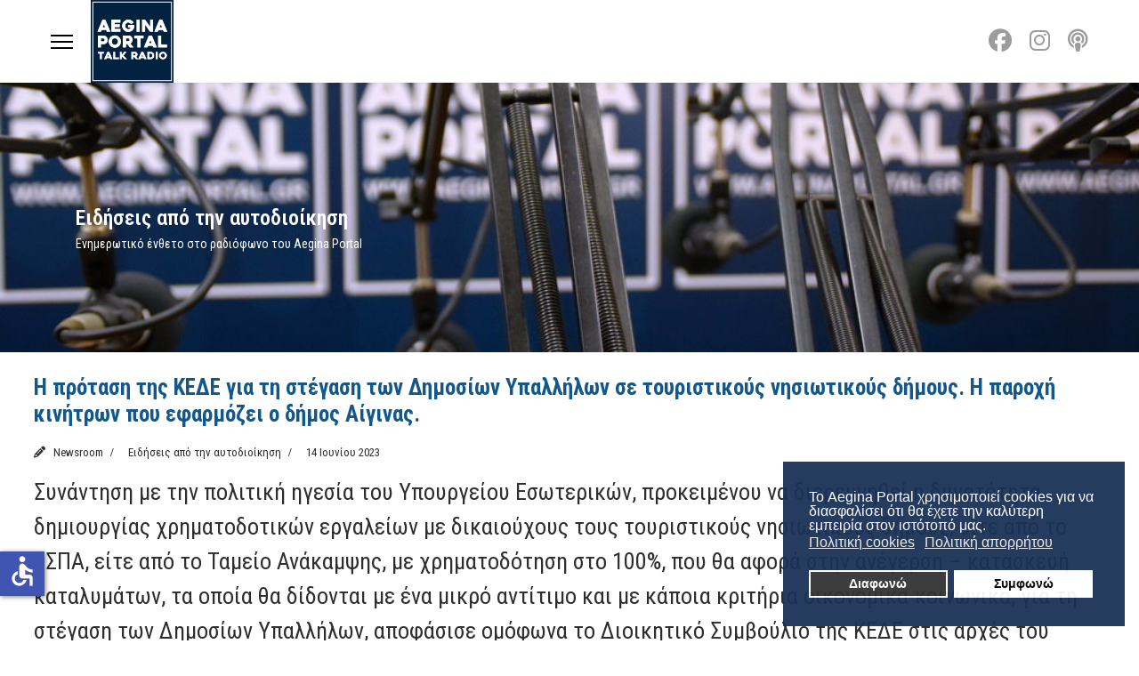

--- FILE ---
content_type: text/html; charset=utf-8
request_url: https://www.aeginaportal.gr/entheta/eidiseis-apo-tin-aftodioikisi/35334-kede-protasi-gia-ti-stegasi-ton-dimosion-ypallilon-se-touristikoys-nisiotikoys-dimous.html
body_size: 12419
content:

<!doctype html>
<html lang="el-gr" dir="ltr">
	<head>
		
			<!-- add google analytics -->
			<!-- Global site tag (gtag.js) - Google Analytics -->
			<script async src='https://www.googletagmanager.com/gtag/js?id=G-YKBP3J5N68'></script>
			<script>
				window.dataLayer = window.dataLayer || [];
				function gtag(){dataLayer.push(arguments);}
				gtag('js', new Date());

				gtag('config', 'G-YKBP3J5N68');
			</script>
			
		<meta name="viewport" content="width=device-width, initial-scale=1, shrink-to-fit=no">
		<meta charset="utf-8">
	<meta name="og:title" content="Η πρόταση της ΚΕΔΕ για τη στέγαση των Δημοσίων Υπαλλήλων σε τουριστικούς νησιωτικούς δήμους. Η παροχή κινήτρων που εφαρμόζει ο δήμος Αίγινας.">
	<meta name="og:type" content="article">
	<meta name="og:url" content="https://www.aeginaportal.gr/entheta/eidiseis-apo-tin-aftodioikisi/35334-kede-protasi-gia-ti-stegasi-ton-dimosion-ypallilon-se-touristikoys-nisiotikoys-dimous.html">
	<meta name="og:site_name" content="Aegina Portal">
	<meta name="og:description" content="Ειδήσεις από την αυτοδιοίκηση">
	<meta name="description" content="Ειδήσεις από την αυτοδιοίκηση">
	<meta name="generator" content="Joomla! - Open Source Content Management">
	<title>Η πρόταση της ΚΕΔΕ για τη στέγαση των Δημοσίων Υπαλλήλων σε τουριστικούς νησιωτικούς δήμους. Η παροχή κινήτρων που εφαρμόζει ο δήμος Αίγινας.</title>
	<link href="/images/radio.png" rel="icon" type="image/vnd.microsoft.icon">
	<link href="/media/vendor/joomla-custom-elements/css/joomla-alert.min.css?0.4.1" rel="stylesheet">
	<link href="/plugins/system/gdpr/assets/css/cookieconsent.min.css?50e4af" rel="stylesheet">
	<link href="/media/plg_sermonspeaker_mediaelement/css/mediaelementplayer.min.css" rel="stylesheet">
	<link href="/media/plg_sermonspeaker_mediaelement/css/skip-back/skip-back.min.css" rel="stylesheet">
	<link href="/media/plg_sermonspeaker_mediaelement/css/jump-forward/jump-forward.min.css" rel="stylesheet">
	<link href="//fonts.googleapis.com/css?family=Roboto Condensed:100,100i,200,200i,300,300i,400,400i,500,500i,600,600i,700,700i,800,800i,900,900i&amp;subset=greek-ext&amp;display=swap" rel="stylesheet" media="none" onload="media=&quot;all&quot;">
	<link href="//fonts.googleapis.com/css?family=Ubuntu Condensed:100,100i,200,200i,300,300i,400,400i,500,500i,600,600i,700,700i,800,800i,900,900i&amp;subset=greek-ext&amp;display=swap" rel="stylesheet" media="none" onload="media=&quot;all&quot;">
	<link href="//fonts.googleapis.com/css?family=Open Sans Condensed:100,100i,200,200i,300,300i,400,400i,500,500i,600,600i,700,700i,800,800i,900,900i&amp;subset=greek-ext&amp;display=swap" rel="stylesheet" media="none" onload="media=&quot;all&quot;">
	<link href="//fonts.googleapis.com/css?family=Play:100,100i,200,200i,300,300i,400,400i,500,500i,600,600i,700,700i,800,800i,900,900i&amp;subset=greek&amp;display=swap" rel="stylesheet" media="none" onload="media=&quot;all&quot;">
	<link href="/templates/shaper_helixultimate/css/bootstrap.min.css" rel="stylesheet">
	<link href="/plugins/system/helixultimate/assets/css/system-j4.min.css" rel="stylesheet">
	<link href="/media/system/css/joomla-fontawesome.min.css?50e4af" rel="stylesheet">
	<link href="/templates/shaper_helixultimate/css/template.css" rel="stylesheet">
	<link href="/templates/shaper_helixultimate/css/presets/default.css" rel="stylesheet">
	<link href="/templates/shaper_helixultimate/css/custom.css" rel="stylesheet">
	<link href="https://fonts.googleapis.com/css?family=Open+Sans:400,400i,600,600i,700,700i&amp;subset=cyrillic,cyrillic-ext,latin-ext" rel="stylesheet">
	<link href="/media/com_ingallery/css/frontend.css?v=2.3.2" rel="stylesheet">
	<style>div.cc-window.cc-floating{max-width:24em}@media(max-width: 639px){div.cc-window.cc-floating:not(.cc-center){max-width: none}}div.cc-window, span.cc-cookie-settings-toggler, span.cc-cookie-domains-toggler{font-size:16px}div.cc-revoke{font-size:16px}div.cc-settings-label,span.cc-cookie-settings-toggle{font-size:14px}div.cc-window.cc-banner{padding:1em 1.8em}div.cc-window.cc-floating{padding:2em 1.8em}input.cc-cookie-checkbox+span:before, input.cc-cookie-checkbox+span:after{border-radius:1px}div.cc-center,div.cc-floating,div.cc-checkbox-container,div.gdpr-fancybox-container div.fancybox-content,ul.cc-cookie-category-list li,fieldset.cc-service-list-title legend{border-radius:0px}div.cc-window a.cc-btn,span.cc-cookie-settings-toggle{border-radius:0px}</style>
	<style>#sp-header.header-sticky {
    position: fixed;
    z-index: 9999;
    background: rgb(255, 255, 255, 0.8);
    top: 0px;
}

#sp-main-body {
  padding: 25px 0;
}

#sp-header {
  background: #fff;
}

.article-details .article-header h1, .article-details .article-header h2 {
    font-size: 25px;
}

.offcanvas-menu .offcanvas-inner ul.menu>li>a, .offcanvas-menu .offcanvas-inner ul.menu>li>span {
    display: block;
    font-size: 14px;
    font-weight: bold;
    padding: 10px 0px;
    position: relative;
    line-height: 18px;
    opacity: 0.7;
    transition: 0.3s;
}

.enimerotiko-deltio {
    display: block !important;
    background-position: left center  !important;
    padding: 3% 5% 3% 5% !important;
   color: #ffffff;
   font-size: 1em;
    text-shadow: 1px 1px 1px #000000;
    background-image: url("https://www.aeginaportal.gr/images/aeginaportal/talk-radio-tunein-row.jpg");
min-height: 200px; 
background-attachment: fixed;
 background-position: center;
 background-repeat: no-repeat;
 background-size: cover;
}

.soundtip-jck {
display: block !important;
background-position: left center  !important;
padding: 3% 5% 3% 5% !important;
color: #ffffff;
font-size: 1em;
text-shadow: 1px 1px 1px #000000;
background-image: url("https://www.aeginaportal.gr/images/aeginaportal/talk-radio-tunein-row.jpg");
min-height: 200px; 
background-attachment: fixed;
background-position: center;
background-repeat: no-repeat;
background-size: cover;
}

.sp-page-title {
    padding: 140px 0 115px;
    background-repeat: no-repeat;
    background-position: 50% 50%;
    background-size: cover;
}

.justify-content-between {
  justify-content: inherit !important;
}

.article-list .article {
  margin-top: 30px;
  margin-bottom: 30px;
  padding: 20px;
  border: 1px solid #5e5e5e;
  border-radius: 3px;
}

.raxo-columns .raxo-top .raxo-image img {
  width: 100%;
  border-width: 0px;
  border-radius: 0px;
}
.raxo-columns, .raxo-columns .raxo-block-name, .raxo-columns .raxo-top
.raxo-wrap, .raxo-columns .raxo-image img {
  border-color: #f7f7f7;
}
.raxo-columns a, .raxo-columns .raxo-block-name, .raxo-columns .raxo-title, .raxo-columns .raxo-block-button {
  color: #8c8c8c !important;
}

.offcanvas-menu .offcanvas-inner ul.menu > li {
  font-weight: 300;
}

#playing {
  width: 100%;
  height: 150px;
  text-align: left;
}

#playing .desc {
    margin: 20px 0 0 10px;
    display: block;
    font-size: 10px;
    line-height: 1em;
}

.article-info > span::before {
    font-family: "Font Awesome 6 Free";
    font-weight: 900;
    content: "\f303"; /* fa-pencil-alt */
    margin-right: 0.4em;
}

.bg-danger {
    --bs-bg-opacity: 1;
    background-color: rgba(var(--bs-danger-rgb), var(--bs-bg-opacity)) !important;
display: none;
}</style>
	<style>body{font-family: 'Roboto Condensed', sans-serif;font-size: 26px;font-weight: 400;text-decoration: none;}
</style>
	<style>h1{font-family: 'Roboto Condensed', sans-serif;font-size: 17px;font-weight: 600;text-decoration: none;}
</style>
	<style>h2{font-family: 'Roboto Condensed', sans-serif;font-size: 17px;font-weight: 700;text-decoration: none;}
</style>
	<style>h3{font-family: 'Ubuntu Condensed', sans-serif;font-size: 15px;font-weight: 400;text-decoration: none;}
</style>
	<style>h4{font-family: 'Ubuntu Condensed', sans-serif;font-size: 14px;font-weight: 400;text-decoration: none;}
</style>
	<style>h5{font-family: 'Open Sans Condensed', sans-serif;font-size: 16px;font-weight: 600;text-decoration: none;}
</style>
	<style>h6{font-family: 'Play', sans-serif;font-size: 12px;font-weight: 400;text-decoration: none;}
</style>
	<style>.sp-megamenu-parent > li > a, .sp-megamenu-parent > li > span, .sp-megamenu-parent .sp-dropdown li.sp-menu-item > a{font-family: 'Open Sans Condensed', sans-serif;font-size: 15px;font-weight: 400;text-decoration: none;}
</style>
	<style>.menu.nav-pills > li > a, .menu.nav-pills > li > span, .menu.nav-pills .sp-dropdown li.sp-menu-item > a{font-family: 'Open Sans Condensed', sans-serif;font-size: 15px;font-weight: 400;text-decoration: none;}
</style>
	<style>.logo-image {height:93px;}.logo-image-phone {height:93px;}</style>
	<style>@media(max-width: 992px) {.logo-image {height: 75px;}.logo-image-phone {height: 75px;}}</style>
	<style>@media(max-width: 576px) {.logo-image {height: 60px;}.logo-image-phone {height: 60px;}}</style>
	<style>#sp-main-body{ margin:0% 3% 0% 3%; }</style>
	<style>#sp-bottom{ background-color:#131C42;color:#FFFFFF; }</style>
	<style>#sp-bottom a{color:#FFFFFF;}</style>
	<style>#sp-bottom a:hover{color:#F2F2F2;}</style>
	<style>#sp-footer{ background-color:#E9EDF4;color:#000000; }</style>
	<style>#sp-footer a{color:#000000;}</style>
	<style>#sp-footer a:hover{color:#616161;}</style>
<script src="/media/vendor/jquery/js/jquery.min.js?3.7.1"></script>
	<script src="/media/legacy/js/jquery-noconflict.min.js?504da4"></script>
	<script type="application/json" class="joomla-script-options new">{"joomla.jtext":{"RLTA_BUTTON_SCROLL_LEFT":"Scroll buttons to the left","RLTA_BUTTON_SCROLL_RIGHT":"Scroll buttons to the right","ERROR":"Σφάλμα","MESSAGE":"Μήνυμα","NOTICE":"Ειδοποίηση","WARNING":"Προειδοποίηση","JCLOSE":"Κλείσιμο","JOK":"ΟK","JOPEN":"Ανοιχτό"},"data":{"breakpoints":{"tablet":991,"mobile":480},"header":{"stickyOffset":"100"}},"system.paths":{"root":"","rootFull":"https:\/\/www.aeginaportal.gr\/","base":"","baseFull":"https:\/\/www.aeginaportal.gr\/"},"csrf.token":"3f2aec414542b03c2b7f4e24269d2052","accessibility-options":{"labels":{"menuTitle":"Ρυθμίσεις Προσβασιμότητας","increaseText":"Αύξηση Μεγέθους Κειμένου","decreaseText":"Μείωση Μεγέθους Κειμένου","increaseTextSpacing":"Αύξηση Διαστήματος Κειμένου","decreaseTextSpacing":"Μείωση Διαστήματος Κειμένου","invertColors":"Αντιστροφή Χρωμάτων","grayHues":"Γκρι Αποχρώσεις","underlineLinks":"Υπογράμμιση Συνδέσμων","bigCursor":"Μεγάλος Κέρσορας","readingGuide":"Οδηγός Ανάγνωσης","textToSpeech":"Κείμενο σε Ομιλία","speechToText":"Ομιλία σε Κείμενο","resetTitle":"Επαναφορά","closeTitle":"Κλείσιμο"},"icon":{"position":{"left":{"size":"0","units":"px"}},"useEmojis":false},"hotkeys":{"enabled":true,"helpTitles":true},"textToSpeechLang":["el-GR"],"speechToTextLang":["el-GR"]}}</script>
	<script src="/media/system/js/core.min.js?a3d8f8"></script>
	<script src="/media/vendor/bootstrap/js/alert.min.js?5.3.8" type="module"></script>
	<script src="/media/vendor/bootstrap/js/button.min.js?5.3.8" type="module"></script>
	<script src="/media/vendor/bootstrap/js/carousel.min.js?5.3.8" type="module"></script>
	<script src="/media/vendor/bootstrap/js/collapse.min.js?5.3.8" type="module"></script>
	<script src="/media/vendor/bootstrap/js/dropdown.min.js?5.3.8" type="module"></script>
	<script src="/media/vendor/bootstrap/js/modal.min.js?5.3.8" type="module"></script>
	<script src="/media/vendor/bootstrap/js/offcanvas.min.js?5.3.8" type="module"></script>
	<script src="/media/vendor/bootstrap/js/popover.min.js?5.3.8" type="module"></script>
	<script src="/media/vendor/bootstrap/js/scrollspy.min.js?5.3.8" type="module"></script>
	<script src="/media/vendor/bootstrap/js/tab.min.js?5.3.8" type="module"></script>
	<script src="/media/vendor/bootstrap/js/toast.min.js?5.3.8" type="module"></script>
	<script src="/media/system/js/showon.min.js?e51227" type="module"></script>
	<script src="/media/mod_menu/js/menu.min.js?50e4af" type="module"></script>
	<script src="/media/system/js/messages.min.js?9a4811" type="module"></script>
	<script src="/plugins/system/gdpr/assets/js/cookieconsent.min.js?50e4af" defer></script>
	<script src="/plugins/system/gdpr/assets/js/init.js?50e4af" defer></script>
	<script src="/media/vendor/accessibility/js/accessibility.min.js?3.0.17" defer></script>
	<script src="/media/plg_sermonspeaker_mediaelement/js/mediaelement-and-player.min.js"></script>
	<script src="/media/plg_sermonspeaker_mediaelement/js/renderers/vimeo.min.js"></script>
	<script src="/media/plg_sermonspeaker_mediaelement/js/renderers/facebook.min.js"></script>
	<script src="/media/plg_sermonspeaker_mediaelement/js/skip-back/skip-back.min.js"></script>
	<script src="/media/plg_sermonspeaker_mediaelement/js/skip-back/skip-back-i18n.js"></script>
	<script src="/media/plg_sermonspeaker_mediaelement/js/jump-forward/jump-forward.min.js"></script>
	<script src="/media/plg_sermonspeaker_mediaelement/js/jump-forward/jump-forward-i18n.js"></script>
	<script src="/templates/shaper_helixultimate/js/main.js"></script>
	<script src="/media/com_ingallery/js/masonry.pkgd.min.js?v=2.3.2" defer></script>
	<script src="/media/com_ingallery/js/frontend.js?v=2.3.2" defer></script>
	<script>rltaSettings = {"switchToAccordions":true,"switchBreakPoint":576,"buttonScrollSpeed":5,"addHashToUrls":true,"rememberActive":false,"wrapButtons":false}</script>
	<script>var gdprConfigurationOptions = { complianceType: 'opt-in',
																			  cookieConsentLifetime: 365,
																			  cookieConsentSamesitePolicy: '',
																			  cookieConsentSecure: 0,
																			  cookieJoomlaSettings: 0,
																			  cookieConsentDomain: '',
																			  cookieConsentPath: '/',
																			  disableFirstReload: 0,
																	  		  blockJoomlaSessionCookie: 1,
																			  blockExternalCookiesDomains: 0,
																			  externalAdvancedBlockingModeCustomAttribute: '',
																			  allowedCookies: '',
																			  blockCookieDefine: 1,
																			  autoAcceptOnNextPage: 0,
																			  revokable: 1,
																			  lawByCountry: 0,
																			  checkboxLawByCountry: 0,
																			  blockPrivacyPolicy: 0,
																			  cacheGeolocationCountry: 1,
																			  countryAcceptReloadTimeout: 1000,
																			  usaCCPARegions: null,
																			  countryEnableReload: 1,
																			  customHasLawCountries: [""],
																			  dismissOnScroll: 0,
																			  dismissOnTimeout: 0,
																			  containerSelector: 'body',
																			  hideOnMobileDevices: 0,
																			  autoFloatingOnMobile: 0,
																			  autoFloatingOnMobileThreshold: 1024,
																			  autoRedirectOnDecline: 0,
																			  autoRedirectOnDeclineLink: '',
																			  showReloadMsg: 0,
																			  showReloadMsgText: 'Applying preferences and reloading the page...',
																			  showConsentID: 0,
																			  defaultClosedToolbar: 0,
																			  toolbarLayout: 'basic',
																			  toolbarTheme: 'block',
																			  toolbarButtonsTheme: 'decline_first',
																			  revocableToolbarTheme: 'basic',
																			  toolbarPosition: 'bottom-right',
																			  toolbarCenterTheme: 'compact',
																			  revokePosition: 'revoke-top',
																			  toolbarPositionmentType: 1,
																			  positionCenterSimpleBackdrop: 0,
																			  positionCenterBlurEffect: 0,
																			  preventPageScrolling: 0,
																			  popupEffect: 'fade',
																			  popupBackground: '#1b3257',
																			  popupText: '#ffffff',
																			  popupLink: '#ffffff',
																			  buttonBackground: '#ffffff',
																			  buttonBorder: '#ffffff',
																			  buttonText: '#000000',
																			  highlightOpacity: '95',
																			  highlightBackground: '#333333',
																			  highlightBorder: '#ffffff',
																			  highlightText: '#ffffff',
																			  highlightDismissBackground: '#333333',
																		  	  highlightDismissBorder: '#ffffff',
																		 	  highlightDismissText: '#ffffff',
																			  autocenterRevokableButton: 0,
																			  hideRevokableButton: 0,
																			  hideRevokableButtonOnscroll: 0,
																			  customRevokableButton: 0,
																			  customRevokableButtonAction: 0,
																			  headerText: '<span dir=\"auto\" style=\"vertical-align: inherit;\"><span dir=\"auto\" style=\"vertical-align: inherit;\">Αυτός ο ιστότοπος ζητά τη συγκατάθεσή σας για τη χρήση των δεδομένων σας</span></span>',
																			  messageText: 'Το Aegina Portal χρησιμοποιεί cookies για να διασφαλίσει ότι θα έχετε την καλύτερη εμπειρία στον ιστότοπό μας.',
																			  denyMessageEnabled: 0, 
																			  denyMessage: '<span dir=\"auto\" style=\"vertical-align: inherit;\">Έχετε απορρίψει τα cookies. Για να εξασφαλίσετε την καλύτερη δυνατή εμπειρία σε αυτόν τον ιστότοπο, παρακαλούμε να συναινέσετε στη χρήση των cookies.</span>',
																			  placeholderBlockedResources: 0, 
																			  placeholderBlockedResourcesAction: '',
																	  		  placeholderBlockedResourcesText: 'You must accept cookies and reload the page to view this content',
																			  placeholderIndividualBlockedResourcesText: 'You must accept cookies from {domain} and reload the page to view this content',
																			  placeholderIndividualBlockedResourcesAction: 0,
																			  placeholderOnpageUnlock: 0,
																			  scriptsOnpageUnlock: 0,
																			  autoDetectYoutubePoster: 0,
																			  autoDetectYoutubePosterApikey: 'AIzaSyAV_WIyYrUkFV1H8OKFYG8wIK8wVH9c82U',
																			  dismissText: 'Το κατάλαβα!',
																			  allowText: 'Συμφωνώ',
																			  denyText: 'Διαφωνώ',
																			  cookiePolicyLinkText: 'Πολιτική cookies',
																			  cookiePolicyLink: 'https://www.aeginaportal.gr/xrisi-cookies.html',
																			  cookiePolicyRevocableTabText: 'Πολιτική απορρήτου',
																			  cookiePolicyRevocableTabIcon: 'text',
																			  cookiePolicyRevocableTabIconCustom: '',
																			  privacyPolicyLinkText: 'Πολιτική απορρήτου',
																			  privacyPolicyLink: 'https://www.aeginaportal.gr/prostasia-prosvpikon-dedomenon.html',
																			  googleCMPTemplate: 0,
																			  enableGdprBulkConsent: 0,
																			  displayBulkConsentDomains: 0,
																			  bulkConsentDomains: [""],
																			  enableCustomScriptExecGeneric: 0,
																			  customScriptExecGeneric: '',
																			  categoriesCheckboxTemplate: 'cc-checkboxes-light',
																			  toggleCookieSettings: 0,
																			  toggleCookieSettingsLinkedView: 0,
																			  toggleCookieSettingsButtonsArea: 0,
 																			  toggleCookieSettingsLinkedViewSefLink: '/component/gdpr/',
																	  		  toggleCookieSettingsText: '<span class="cc-cookie-settings-toggle">Settings <span class="cc-cookie-settings-toggler">&#x25EE</span></span>',
																			  toggleCookieSettingsButtonBackground: '#333333',
																			  toggleCookieSettingsButtonBorder: '#ffffff',
																			  toggleCookieSettingsButtonText: '#ffffff',
																			  showLinks: 1,
																			  blankLinks: '_blank',
																			  autoOpenPrivacyPolicy: 0,
																			  openAlwaysDeclined: 0,
																			  cookieSettingsLabel: 'Cookie settings:',
															  				  cookieSettingsDesc: 'Choose which kind of cookies you want to disable by clicking on the checkboxes. Click on a category name for more informations about used cookies.',
																			  cookieCategory1Enable: 0,
																			  cookieCategory1Name: 'Necessary',
																			  cookieCategory1Locked: 0,
																			  cookieCategory2Enable: 0,
																			  cookieCategory2Name: 'Preferences',
																			  cookieCategory2Locked: 0,
																			  cookieCategory3Enable: 0,
																			  cookieCategory3Name: 'Statistics',
																			  cookieCategory3Locked: 0,
																			  cookieCategory4Enable: 0,
																			  cookieCategory4Name: 'Marketing',
																			  cookieCategory4Locked: 0,
																			  cookieCategoriesDescriptions: {},
																			  alwaysReloadAfterCategoriesChange: 0,
																			  preserveLockedCategories: 0,
																			  declineButtonBehavior: 'hard',
																			  blockCheckedCategoriesByDefault: 0,
																			  reloadOnfirstDeclineall: 0,
																			  trackExistingCheckboxSelectors: '',
															  		  		  trackExistingCheckboxConsentLogsFormfields: 'name,email,subject,message',
																			  allowallShowbutton: 0,
																			  allowallText: 'Allow all cookies',
																			  allowallButtonBackground: '#ffffff',
																			  allowallButtonBorder: '#ffffff',
																			  allowallButtonText: '#000000',
																			  allowallButtonTimingAjax: 'fast',
																			  includeAcceptButton: 0,
																			  includeDenyButton: 0,
																			  trackConsentDate: 0,
																			  execCustomScriptsOnce: 1,
																			  optoutIndividualResources: 0,
																			  blockIndividualResourcesServerside: 0,
																			  disableSwitchersOptoutCategory: 0,
																			  autoAcceptCategories: 0,
																			  allowallIndividualResources: 1,
																			  blockLocalStorage: 0,
																			  blockSessionStorage: 0,
																			  externalAdvancedBlockingModeTags: 'iframe,script,img,source,link',
																			  enableCustomScriptExecCategory1: 0,
																			  customScriptExecCategory1: '',
																			  enableCustomScriptExecCategory2: 0,
																			  customScriptExecCategory2: '',
																			  enableCustomScriptExecCategory3: 0,
																			  customScriptExecCategory3: '',
																			  enableCustomScriptExecCategory4: 0,
																			  customScriptExecCategory4: '',
																			  enableCustomDeclineScriptExecCategory1: 0,
																			  customScriptDeclineExecCategory1: '',
																			  enableCustomDeclineScriptExecCategory2: 0,
																			  customScriptDeclineExecCategory2: '',
																			  enableCustomDeclineScriptExecCategory3: 0,
																			  customScriptDeclineExecCategory3: '',
																			  enableCustomDeclineScriptExecCategory4: 0,
																			  customScriptDeclineExecCategory4: '',
																			  enableCMPPreferences: 0,
																			  enableGTMEventsPreferences: 0,
																			  enableCMPStatistics: 0,
																			  enableGTMEventsStatistics: 0,
																			  enableCMPAds: 0,
																			  enableUETAds: 0,
																			  enableGTMEventsAds: 0,
																			  enableClarityAnalytics: 0,
                                                                              enableClarityAds: 0,
																			  debugMode: 0
																		};var gdpr_ajax_livesite='https://www.aeginaportal.gr/';var gdpr_enable_log_cookie_consent=1;</script>
	<script type="module">window.addEventListener("load", function() {new Accessibility(Joomla.getOptions("accessibility-options") || {});});</script>
	<script>mejs.i18n.language('el');</script>
	<script>template="shaper_helixultimate";</script>
	<script type="application/json" id="ingallery-cfg">{"ajax_url":"\/component\/ingallery\/?task=gallery.view&language=el-GR","ajax_data_url":"\/component\/ingallery\/?task=picture.data&language=el-GR","lang":{"error_title":"Unfortunately, an error occurred","system_error":"Sytem error. Please view logs for more information or enable display errors in InGallery components settings."}}</script>
			</head>
	<body class="site helix-ultimate hu com_content com-content view-article layout-blog task-none itemid-102439 el-gr ltr sticky-header layout-fluid offcanvas-init offcanvs-position-left">

		
		
		<div class="body-wrapper">
			<div class="body-innerwrapper">
				
	<div class="sticky-header-placeholder"></div>
<header id="sp-header" class="full-header full-header-center">
	<div class="container-fluid">
		<div class="container-inner">
			<div class="row align-items-center">
				<!-- Logo -->
				<div id="sp-logo" class="col-auto">
					<div class="sp-column">
													
							<a id="offcanvas-toggler" aria-label="Menu" class="offcanvas-toggler-left d-flex align-items-center" href="#" aria-hidden="true" title="Menu"><div class="burger-icon"><span></span><span></span><span></span></div></a><div class="logo"><a href="/">
				<img class='logo-image  d-none d-lg-inline-block'
					srcset='https://www.aeginaportal.gr/images/aeginaportal/aegina-portal-talk-radio.png 1x'
					src='https://www.aeginaportal.gr/images/aeginaportal/aegina-portal-talk-radio.png'
					height='93'
					alt='Aegina Portal'
				/>
				<img class="logo-image-phone d-inline-block d-lg-none" src="https://www.aeginaportal.gr/images/aeginaportal/aegina-portal-talk-radio.png" alt="Aegina Portal" /></a></div>											</div>
				</div>

				<!-- Menu -->
				<div id="sp-menu" class="menu-with-social menu-center col-auto flex-auto">
					<div class="sp-column d-flex justify-content-between align-items-center">
						<div class="menu-with-offcanvas d-flex justify-content-between align-items-center flex-auto">
														
						</div>

						<!-- Related Modules -->
						<div class="d-none d-lg-flex header-modules align-items-center">
								
													</div>

						<!-- Social icons -->
						<div class="social-wrap no-border d-flex align-items-center">
							<ul class="social-icons"><li class="social-icon-facebook"><a target="_blank" rel="noopener noreferrer" href="https://www.facebook.com/aeginaportal/" aria-label="Facebook"><span class="fab fa-facebook" aria-hidden="true"></span></a></li><li class="social-icon-instagram"><a target="_blank" rel="noopener noreferrer" href="https://www.instagram.com/aeginaportal.gr/" aria-label="Instagram"><span class="fab fa-instagram" aria-hidden="true"></span></a></li><li class="social-icon-custom"><a target="_blank" rel="noopener noreferrer" href="https://tunein.com/radio/Aegina-Portal-Talk-Radio-s161301/" aria-label="Custom"><span class="fas fa-podcast" aria-hidden="true"></span></a></li></ul>						</div>

						<!-- if offcanvas position right -->
											</div>
				</div>

			</div>
		</div>
	</div>
</header>				<main id="sp-main">
					
<section id="sp-section-1" >

				
	
<div class="row">
	<div id="sp-title" class="col-lg-12 "><div class="sp-column "><div class="sp-page-title"style="background-image: url(/images/aeginaportal/talk-radio-tunein-row.jpg);"><div class="container"><h1 class="sp-page-title-heading">Ειδήσεις από την αυτοδιοίκηση</h1><h2 class="sp-page-title-sub-heading">Ενημερωτικό ένθετο στο ραδιόφωνο του Aegina Portal</h2></div></div></div></div></div>
				
	</section>

<section id="sp-main-body" >

									
	
<div class="row">
	
<div id="sp-component" class="col-lg-12 ">
	<div class="sp-column ">
		<div id="system-message-container" aria-live="polite"></div>


		
		<div class="article-details " itemscope itemtype="https://schema.org/Article">
    <meta itemprop="inLanguage" content="el-GR">

    
    
    
    
            <div class="article-header">
                            <h1 itemprop="headline">
                    Η πρόταση της ΚΕΔΕ για τη στέγαση των Δημοσίων Υπαλλήλων σε τουριστικούς νησιωτικούς δήμους. Η παροχή κινήτρων που εφαρμόζει ο δήμος Αίγινας.                </h1>
            
            
            
                    </div>
    
    <div class="article-can-edit d-flex flex-wrap justify-content-between">
                
            </div>

            <div class="article-info">

	
					<span class="createdby" itemprop="author" itemscope itemtype="https://schema.org/Person" title="Συντάκτης: Newsroom">
				<span itemprop="name">Newsroom</span>	</span>
		
		
					<span class="category-name" title="Κατηγορία: Ειδήσεις από την αυτοδιοίκηση">
			<a href="/entheta/eidiseis-apo-tin-aftodioikisi.html">Ειδήσεις από την αυτοδιοίκηση</a>
	</span>
		
		
					<span class="published" title="Δημοσιεύθηκε : 14 Ιουνίου 2023 ">
	<time datetime="2023-06-14T00:15:56+03:00" itemprop="datePublished">
		14 Ιουνίου 2023	</time>
</span>
		
		
	
			
		
				
			</div>
    
        
                
    
        
        
        
        <div class="com-content-article__body" itemprop="articleBody">
            Συνάντηση με την πολιτική ηγεσία του Υπουργείου Εσωτερικών, προκειμένου να διερευνηθεί η δυνατότητα δημιουργίας χρηματοδοτικών εργαλείων με δικαιούχους τους τουριστικούς νησιωτικούς δήμους, είτε από το ΕΣΠΑ, είτε από το Ταμείο Ανάκαμψης, με χρηματοδότηση στο 100%, που θα αφορά στην ανέγερση – κατασκευή καταλυμάτων, τα οποία θα δίδονται με ένα μικρό αντίτιμο και με κάποια κριτήρια οικονομικά-κοινωνικά, για τη στέγαση των Δημοσίων Υπαλλήλων, αποφάσισε ομόφωνα το Διοικητικό Συμβούλιο της ΚΕΔΕ στις αρχές του προηγούμενου μήνα. <br /><br />
<h4 class="soundtip-jck">Από το Podcasting Feed του ένθετου Ειδήσεις από την Αυτοδιοίκηση, στο ραδιόφωνο του Aegina Portal.<br /><br /><audio id="mediaspace_plg_3383_0" class="mejs__player" preload="metadata" controls="controls" width="600" height="40" data-mejsoptions='{"showPlaylist": false, "stretching": "none", "currentMessage": "Now Playing:", "features": ["playpause", "prevtrack", "nexttrack", "skipback", "jumpforward", "current", "progress", "duration", "volume", "playlist", "fullscreen", "speed"], "playlist": [], "jumpForwardInterval": 30, "skipBackInterval": 30, "iconSprite": "https://www.aeginaportal.gr//media/plg_sermonspeaker_mediaelement/css/mejs-controls.svg"}'><source type="audio/mp3" data-thumbnail="/images/bgmax/giorgos-strigaris-radio.jpg" src="https://aeginaportaltv.com/mp3/2023/06/14/protasi-kede-stegasi-dimos.mp3" title="Η πρόταση της ΚΕΔΕ για τη στέγαση των Δημοσίων Υπαλλήλων σε τουριστικούς νησιωτικούς δήμους. Η παροχή κινήτρων που εφαρμόζει ο δήμος Αίγινας." duration="00:00:00" description="Ημερομηνία: 14-06-2023<br>Podcaster: Γιώργος Στριγάρης"></audio><br /><br /></h4>
<br />Το θέμα ήταν η πρόταση για τη στέγαση των Δημοσίων Υπαλλήλων σε τουριστικούς νησιωτικούς δήμους και την εισήγηση έκανε ο κ. Ε. Χαρχαλάκης, Πρόεδρος της Επιτροπής Νήσων και Πολιτικής Συνοχής της ΚΕΔΕ,<br />σχετικά με το πρόβλημα που αντιμετωπίζουν οι τουριστικοί νησιωτικοί δήμοι για τη στέγαση των Δημοσίων Υπαλλήλων.<br /><br />Επεσήμανε ότι, από τη μία το ενοίκιο στους τουριστικούς νησιωτικού δήμους είναι πολύ υψηλό έναντι άλλων περιοχών (μη τουριστικών) και από την άλλη υπάρχει έλλειψη προσφοράς κατοικιών για ετήσια μίσθωση, με αποτέλεσμα οι δημόσιοι υπάλληλοι πολλές φορές παραιτούνται της θέσης λόγω αδυναμίας εύρεσης στέγης. <br /><br />Μέχρι στιγμής πρόκειται για μία πρόταση, είναι άγνωστο αν κάποτε υλοποιηθεί κάτω από ποιες προϋποθέσεις.<br /><br /><strong>Η περίπτωση του Δήμου Αίγινας.</strong><br /><br />Σημειώνεται ότι και ο δήμος της Αίγινας είναι ανάμεσα στους δήμους της χώρας που αντιμετωπίζει αυτό το σοβαρό πρόβλημα, όπως επισημαίνεται στις συνεδριάσεις του Δημοτικού Συμβουλίου, με ανάλογα θέματα. Μάλιστα με την απόφαση 128/2020 περί παροχής οικονομικών κινήτρων για τη θέση του παιδιάτρου, είχε θέσει τις βάσεις για τέτοιου είδους κίνητρα.<br /><br />Το Aegina Portal στις αρχές Μαΐου παρουσίασε την κοινή υπουργική απόφαση των αναπληρωτών υπουργών Οικονομικών και Εσωτερικών, με την οποία καθορίστηκε το ανώτατο ετήσιο χρηματικό όριο και το μηνιαίο κόστος  που μπορούν να διαθέσουν 16 μικροί νησιωτικοί δήμοι για την παροχή  δωρεάν σίτισης και καταλύματος διαμονής σε δημοσίους υπαλλήλους. Ο Δήμος Αίγινας έχει ετήσιο χρηματικό όριο 606.000 ευρώ και 500 ευρώ ανά υπάλληλο για κόστος στέγασης και σίτισης. <a href="https://www.aeginaportal.gr/aftodioikisi/themata/35180-poio-einai-to-orio-dapanon-tou-dimou-aiginas-gia-paroxi-dorean-sitisis-kai-katalymatos-diamonis-se-ypallilous-oreinon-kai-nisiotikon-perioxon.html">Μπορείτε να δείτε το σχετικό δημοσίευμα και την ΚΥΑ εδώ.</a><br /><br />Είναι ιδιαίτερα ενθαρρυντικό ότι ο δήμος Αίγινας εφάρμοσε ήδη στις αρχές Ιουνίου 2023, την πρόσφατη ΚΥΑ, αλλά και την απόφαση  <span class="fontstyle0">128/2020</span> του Δημοτικού Συμβουλίου σε σχετική περίπτωση, με ανάληψη υποχρέωσης.         </div>

        
        
        
    

        
    

    
                </div>

			</div>
</div>
</div>
									
	</section>

<section id="sp-bottom" >

						<div class="container">
				<div class="container-inner">
			
	
<div class="row">
	<div id="sp-bottom3" class="col-lg-3 "><div class="sp-column "><div class="sp-module "><h3 class="sp-module-title">Info</h3><div class="sp-module-content"><ul class="mod-menu mod-list menu">
<li class="item-100439"><a href="/xrisima-tilefona.html" >Χρήσιμα Τηλέφωνα</a></li><li class="item-101613"><a href="/xrisi-cookies.html" >Χρήση cookies</a></li><li class="item-100071"><a href="/oroi-xrisis.html" >Όροι Χρήσης</a></li><li class="item-100072"><a href="/pnevmatika-dikaiomata.html" >Πνευματικά Δικαιώματα</a></li><li class="item-100073"><a href="/prostasia-prosvpikon-dedomenon.html" >Προστασία Προσωπικών Δεδομένων</a></li><li class="item-102883"><a href="/dilosi-symmorfosis.html" >Δήλωση συμμόρφωσης</a></li></ul>
</div></div><div class="sp-module "><h3 class="sp-module-title">Talk Radio</h3><div class="sp-module-content"><ul class="mod-menu mod-list menu">
<li class="item-102661"><a href="https://www.aeginaportal.gr/radio/" >Radio player</a></li><li class="item-101586"><a href="/talk-radio.html" >Podcast</a></li><li class="item-101587"><a href="/podcast.html" >Ηχητικά αρχεία</a></li><li class="item-101589"><a href="/ekpompes.html" >Αρχείο εκπομπών</a></li><li class="item-101590"><a href="/aegina-portal-video-internviews.html?orderby=default" >Συνεντεύξεις καλλιτεχνών</a></li></ul>
</div></div></div></div><div id="sp-bottom4" class="col-lg-9 "><div class="sp-column "><div class="sp-module "><div class="sp-module-content">
<div id="mod-custom1026" class="mod-custom custom">
    <a href="https://www.aeginaportal.gr/talk-radio.html"><img src="https://www.aeginaportal.gr/images/xoves5/logo-radio.png" alt="" width="160" height="160" /></a><br /><br /><span style="color: #ffffff;"><strong>Ακολουθήστε το Aegina Portal στο Google News</strong></span><br /><br /><a href="https://news.google.com/publications/CAAiEHJrhKgibR8K0AeVXewRE5sqFAgKIhBya4SoIm0fCtAHlV3sEROb?ceid=GR:el&amp;oc=3"><img src="https://www.aeginaportal.gr/images/xoves7/google-news.png" alt="google-news.png" width="73" height="73" /></a><br />
<h6>Το σύνολο του περιεχομένου του Aegina Portal είναι πρωτότυπο, αποτέλεσμα δημοσιογραφικής έρευνας και προστατεύεται από τους νόμους περί πνευματικών δικαιωμάτων.</h6>
<h6>Απαγορεύεται η αντιγραφή ολόκληρου ή μέρους αυτού χωρίς προηγούμενη γραπτή άδεια.</h6></div>
</div></div></div></div></div>
							</div>
			</div>
			
	</section>

<footer id="sp-footer" >

						<div class="container">
				<div class="container-inner">
			
	
<div class="row">
	<div id="sp-footer1" class="col-lg-6 "><div class="sp-column "><div class="sp-module "><div class="sp-module-content">
<div id="mod-custom757" class="mod-custom custom">
    <h6><a href="https://www.aeginaportal.gr/" rel="alternate"><img src="https://www.aeginaportal.gr/images/xoves8/aeginaportal.jpg" alt="aeginaportal.jpg" /><br /><br /></a>© 2007 - 2026 Aegina Portal<br /><br /><img src="https://www.aeginaportal.gr/images/xoves9/mht-logo.jpg" alt="mht-logo.jpg" width="100" height="119" /><br />Αριθμός Πιστοποίησης Μ.Η.Τ.&nbsp;252054<br /><br /><br /></h6></div>
</div></div></div></div><div id="sp-footer2" class="col-lg-6 "><div class="sp-column "><div class="sp-module light"><div class="sp-module-content">
<div id="mod-custom750" class="mod-custom custom">
    <h6>Επικοινωνία<br />Τηλ: +30 2297025627 (Ώρες κοινού: Δευτέρα έως Σάββατο, 10 π.μ. - 1:30 μ.μ.)<br />Email: <a href="mailto:info@aeginaportal.gr" rel="alternate">info@aeginaportal.gr</a><br />Έδρα - Γραφεία: Αντωνίου Πελεκάνου 8 - 18010 Αίγινα</h6>
<h6>Επωνυμία: Στριγάρης Γεώργιος του Ιωάννη<br />Διακριτικός Τίτλος: Aegina Portal<br />Δραστηριότητες επιχείρησης: Δραστηριότητες πρακτορείων ειδήσεων.&nbsp;Παραγωγή περιεχόμενου δικτυακών πυλών (web portals).&nbsp;Επεξεργασία δεδομένων, καταχώρηση και συναφείς δραστηριότητες.<br />ΑΦΜ:&nbsp;035712365 <br />ΔΟΥ:&nbsp;ΚΕΦΟΔΕ ΑΤΤΙΚΗΣ<br />Αρ. Γ.Ε.ΜΗ 095086209000<br />Ιδιοκτησία / Δικαιούχος Domain / Νομικός Εκπρόσωπος/ Διεύθυνση / Διαχείριση: Γεώργιος Στριγάρης<br />Διευθύντρια Σύνταξης: Μαρία Μαλτέζου<br /><br /></h6>
<hr />
<div style="display: flex; flex-direction: column; align-items: flex-end; text-align: right;"><a href="https://internetstudio.gr"> <img src="https://www.aeginaportal.gr/images/xoves2/logonp.png" alt="Κατασκευή και Φιλοξενία Ιστοσελίδας Internet Studio - Αίγινα" width="246" height="59" /> </a>
<div style="margin-top: 5px;">Κατασκευή και Φιλοξενία Ιστοσελίδας<br /> Internet Studio - Αίγινα</div>
</div></div>
</div></div></div></div></div>
							</div>
			</div>
			
	</footer>
				</main>
			</div>
		</div>

		<!-- Off Canvas Menu -->
		<div class="offcanvas-overlay"></div>
		<!-- Rendering the offcanvas style -->
		<!-- If canvas style selected then render the style -->
		<!-- otherwise (for old templates) attach the offcanvas module position -->
					<div class="offcanvas-menu left-1" tabindex="-1" inert>
	<div class="d-flex align-items-center p-3 pt-4">
				<a href="#" class="close-offcanvas" role="button" aria-label="Close Off-canvas">
			<div class="burger-icon" aria-hidden="true">
				<span></span>
				<span></span>
				<span></span>
			</div>
		</a>
	</div>
	
	<div class="offcanvas-inner">
		<div class="d-flex header-modules mb-3">
			
					</div>
		
					<div class="sp-module "><div class="sp-module-content"><ul class="mod-menu mod-list menu nav-pills">
<li class="item-100446"><a href="/talk-radio.html" >Home</a></li><li class="item-100612"><a href="/podcast.html" >Podcast</a></li><li class="item-100623"><a href="/deutsche-welle.html" title="Το ενημερωτικό μαγκαζίνο της Deutsche Welle στο ραδιόφωνο του Aegina Portal">Deutsche Welle</a></li><li class="item-100152"><a href="/ekpompes.html" >Table Talk</a></li><li class="item-100138"><a href="/aegina-portal-video-internviews.html?orderby=default" >Video Interviews</a></li><li class="item-102438 active menu-deeper menu-parent"><span class="mod-menu__heading nav-header ">Ένθετα<span class="menu-toggler"></span></span>
<ul class="mod-menu__sub list-unstyled small menu-child"><li class="item-102439 current active"><a href="/entheta/eidiseis-apo-tin-aftodioikisi.html" aria-current="location">Ειδήσεις από την αυτοδιοίκηση</a></li></ul></li></ul>
</div></div>		
		
		
		
					
				
		<!-- custom module position -->
		
	</div>
</div>				

		
		

		<!-- Go to top -->
					<a href="#" class="sp-scroll-up" aria-label="Scroll to top" role="button"><span class="fas fa-angle-up" aria-hidden="true"></span></a>
					</body>
</html>

--- FILE ---
content_type: text/css
request_url: https://www.aeginaportal.gr/templates/shaper_helixultimate/css/presets/default.css
body_size: 665
content:
body,.sp-preloader{background-color:#fff;color:#2e2e2e}.sp-preloader>div{background:#00213f}.sp-preloader>div:after{background:#fff}#sp-top-bar{background:#00274f;color:#fff}#sp-top-bar a{color:#fff}#sp-header{background:#f7f7f7}#sp-menu ul.social-icons a:hover,#sp-menu ul.social-icons a:focus{color:#00213f}a{color:#00213f}a:hover,a:focus,a:active{color:#164c82}.tags>li{display:inline-block}.tags>li a{background:rgba(0,33,63,.1);color:#00213f}.tags>li a:hover{background:#164c82}.article-social-share .social-share-icon ul li a{color:#2e2e2e}.article-social-share .social-share-icon ul li a:hover,.article-social-share .social-share-icon ul li a:focus{background:#00213f}.pager>li a{border:1px solid #ededed;color:#2e2e2e}.sp-reading-progress-bar{background-color:#00213f}.sp-megamenu-parent>li>a{color:#252525}.sp-megamenu-parent>li:hover>a{color:#012442}.sp-megamenu-parent>li.active>a,.sp-megamenu-parent>li.active:hover>a{color:#a1a1a1}.sp-megamenu-parent .sp-dropdown .sp-dropdown-inner{background:#fff}.sp-megamenu-parent .sp-dropdown li.sp-menu-item>a{color:#252525}.sp-megamenu-parent .sp-dropdown li.sp-menu-item>a:hover{color:#252525}.sp-megamenu-parent .sp-dropdown li.sp-menu-item.active>a{color:#252525}.sp-megamenu-parent .sp-mega-group>li>a{color:#252525}#offcanvas-toggler>.fa{color:#252525}#offcanvas-toggler>.fa:hover,#offcanvas-toggler>.fa:focus,#offcanvas-toggler>.fa:active{color:#012442}#offcanvas-toggler>.fas{color:#252525}#offcanvas-toggler>.fas:hover,#offcanvas-toggler>.fas:focus,#offcanvas-toggler>.fas:active{color:#012442}#offcanvas-toggler>.far{color:#252525}#offcanvas-toggler>.far:hover,#offcanvas-toggler>.far:focus,#offcanvas-toggler>.far:active{color:#012442}.offcanvas-menu{background-color:#fff;color:#252525}.offcanvas-menu .offcanvas-inner a{color:#252525}.offcanvas-menu .offcanvas-inner a:hover,.offcanvas-menu .offcanvas-inner a:focus,.offcanvas-menu .offcanvas-inner a:active{color:#00213f}.offcanvas-menu .offcanvas-inner ul.menu>li a,.offcanvas-menu .offcanvas-inner ul.menu>li span{color:#252525}.offcanvas-menu .offcanvas-inner ul.menu>li a:hover,.offcanvas-menu .offcanvas-inner ul.menu>li a:focus,.offcanvas-menu .offcanvas-inner ul.menu>li span:hover,.offcanvas-menu .offcanvas-inner ul.menu>li span:focus{color:#252525}.offcanvas-menu .offcanvas-inner ul.menu>li.menu-parent>a>.menu-toggler,.offcanvas-menu .offcanvas-inner ul.menu>li.menu-parent>.menu-separator>.menu-toggler{color:rgba(37,37,37,.5)}.offcanvas-menu .offcanvas-inner ul.menu>li.menu-parent .menu-toggler{color:rgba(37,37,37,.5)}.offcanvas-menu .offcanvas-inner ul.menu>li li a{color:rgba(37,37,37,.8)}.btn-primary,.sppb-btn-primary{border-color:#00213f;background-color:#00213f}.btn-primary:hover,.sppb-btn-primary:hover{border-color:#164c82;background-color:#164c82}ul.social-icons>li a:hover{color:#00213f}.sp-page-title{background:#00213f}.layout-boxed .body-innerwrapper{background:#fff}.sp-module ul>li>a{color:#2e2e2e}.sp-module ul>li>a:hover{color:#00213f}.sp-module .latestnews>div>a{color:#2e2e2e}.sp-module .latestnews>div>a:hover{color:#00213f}.sp-module .tagscloud .tag-name:hover{background:#00213f}.search .btn-toolbar button{background:#00213f}#sp-footer,#sp-bottom{background:#171717;color:#fff}#sp-footer a,#sp-bottom a{color:#a2a2a2}#sp-footer a:hover,#sp-footer a:active,#sp-footer a:focus,#sp-bottom a:hover,#sp-bottom a:active,#sp-bottom a:focus{color:#fff}#sp-bottom .sp-module-content .latestnews>li>a>span{color:#fff}.sp-comingsoon body{background-color:#00213f}.pagination>li>a,.pagination>li>span{color:#2e2e2e}.pagination>li>a:hover,.pagination>li>a:focus,.pagination>li>span:hover,.pagination>li>span:focus{color:#2e2e2e}.pagination>.active>a,.pagination>.active>span{border-color:#00213f;background-color:#00213f}.pagination>.active>a:hover,.pagination>.active>a:focus,.pagination>.active>span:hover,.pagination>.active>span:focus{border-color:#00213f;background-color:#00213f}.error-code,.coming-soon-number{color:#00213f}